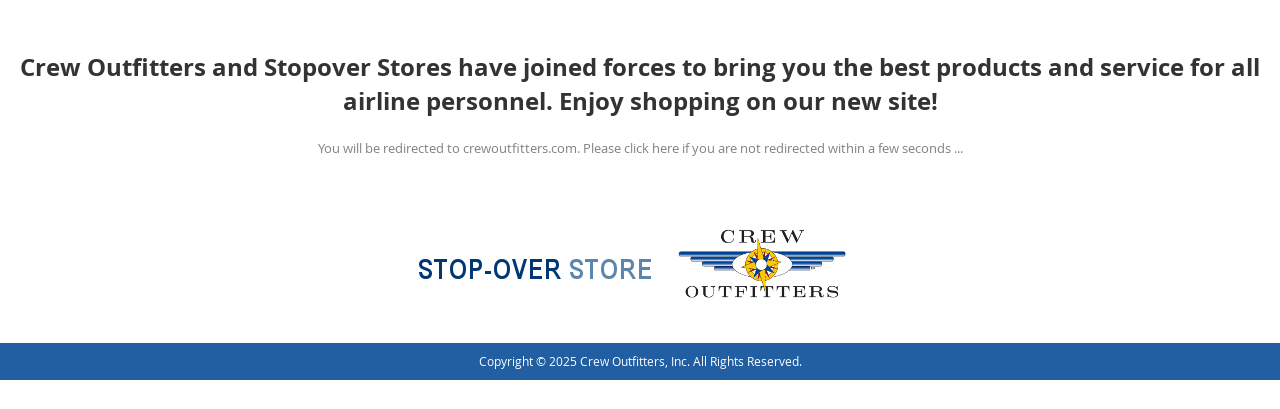

--- FILE ---
content_type: text/html; charset=UTF-8
request_url: https://crewoutfitters.com/default/stop-over-store-redirect
body_size: 4889
content:
<!doctype html>
<html lang="en">
    <head>
        <script>var LOCALE='en\u002DUS';var BASE_URL='https\u003A\u002F\u002Fcrewoutfitters.com\u002Fdefault\u002F';var require={'baseUrl':'https\u003A\u002F\u002Fcrewoutfitters.com\u002Fstatic\u002Ffrontend\u002FBlackstone\u002FLuma\u002Fen_US'};</script>        <meta charset="utf-8"/>
<meta name="title" content="Stop-Over Store redirect"/>
<meta name="description" content="Crew Outfitters"/>
<meta name="keywords" content="Crew Outfitters"/>
<meta name="robots" content="INDEX,FOLLOW"/>
<meta name="viewport" content="width=device-width, initial-scale=1"/>
<meta name="format-detection" content="telephone=no"/>
<title>Stop-Over Store redirect</title>
<link rel="stylesheet" type="text/css" media="all" href="https://crewoutfitters.com/static/frontend/Blackstone/Luma/en_US/A.mage,,_calendar.min.css+css,,_styles-m.min.css+css,,_custom.min.css+Amasty_Groupcat,,_js,,_fancybox,,_jquery.fancybox.min.css,Mcc.-JxY47THOc.css.pagespeed.cf.b8B3jl6Ft9.css"/>



<link rel="stylesheet" type="text/css" media="screen and (min-width: 768px)" href="https://crewoutfitters.com/static/frontend/Blackstone/Luma/en_US/css/A.styles-l.min.css.pagespeed.cf.3xt4-YxljS.css"/>
<link rel="stylesheet" type="text/css" media="print" href="https://crewoutfitters.com/static/frontend/Blackstone/Luma/en_US/css/A.print.min.css.pagespeed.cf.w50q57BzWJ.css"/>
<script type="text/javascript" src="https://crewoutfitters.com/static/frontend/Blackstone/Luma/en_US/requirejs/require.min.js"></script>
<script src="https://crewoutfitters.com/static/frontend/Blackstone/Luma/en_US/requirejs-min-resolver.min.js+mage,_requirejs,_mixins.min.js+requirejs-config.min.js+Itoris_DynamicProductOptions,_js,_minicart-option-images.min.js.pagespeed.jc.O3rq3B9wri.js"></script><script>eval(mod_pagespeed_rhlFKFgBFQ);</script>
<script>eval(mod_pagespeed_zUsuPJ4_nB);</script>
<script>eval(mod_pagespeed_FPi2iWpxtv);</script>
<script>eval(mod_pagespeed_kB8eYNAiu$);</script>
<link rel="preload" as="font" crossorigin="anonymous" href="https://crewoutfitters.com/static/frontend/Blackstone/Luma/en_US/fonts/opensans/light/opensans-300.woff2"/>
<link rel="preload" as="font" crossorigin="anonymous" href="https://crewoutfitters.com/static/frontend/Blackstone/Luma/en_US/fonts/opensans/regular/opensans-400.woff2"/>
<link rel="preload" as="font" crossorigin="anonymous" href="https://crewoutfitters.com/static/frontend/Blackstone/Luma/en_US/fonts/opensans/semibold/opensans-600.woff2"/>
<link rel="preload" as="font" crossorigin="anonymous" href="https://crewoutfitters.com/static/frontend/Blackstone/Luma/en_US/fonts/opensans/bold/opensans-700.woff2"/>
<link rel="preload" as="font" crossorigin="anonymous" href="https://crewoutfitters.com/static/frontend/Blackstone/Luma/en_US/fonts/Luma-Icons.woff2"/>
<link rel="icon" type="image/x-icon" href="https://crewoutfitters.com/media/favicon/default/favicon.ico"/>
<link rel="shortcut icon" type="image/x-icon" href="https://crewoutfitters.com/media/favicon/default/favicon.ico"/>
<!--4eda9365f16f401aa6a168ad3f4f598a-->
        
    <!-- BEGIN GOOGLE ANALYTICS 4 CODE -->
    <script type="text/x-magento-init">
    {
        "*": {
            "Magento_GoogleGtag/js/google-analytics": {"isCookieRestrictionModeEnabled":false,"currentWebsite":1,"cookieName":"user_allowed_save_cookie","pageTrackingData":{"optPageUrl":"","measurementId":"G-ELQ97JZPSN"},"ordersTrackingData":[],"googleAnalyticsAvailable":true}        }
    }
    </script>
    <!-- END GOOGLE ANALYTICS 4 CODE -->
    <script type="text/x-magento-init">
        {
            "*": {
                "Magento_PageCache/js/form-key-provider": {
                    "isPaginationCacheEnabled":
                        0                }
            }
        }
    </script>
    </head>
    <body data-container="body" data-mage-init='{"loaderAjax": {}, "loader": { "icon": "https://crewoutfitters.com/static/frontend/Blackstone/Luma/en_US/images/loader-2.gif"}}' class="default base cms-stop-over-store-redirect cms-page-view page-layout-empty" id="html-body">
        
<script type="text/x-magento-init">
    {
        "*": {
            "Magento_PageBuilder/js/widget-initializer": {
                "config": {"[data-content-type=\"slider\"][data-appearance=\"default\"]":{"Magento_PageBuilder\/js\/content-type\/slider\/appearance\/default\/widget":false},"[data-content-type=\"map\"]":{"Magento_PageBuilder\/js\/content-type\/map\/appearance\/default\/widget":false},"[data-content-type=\"row\"]":{"Magento_PageBuilder\/js\/content-type\/row\/appearance\/default\/widget":false},"[data-content-type=\"tabs\"]":{"Magento_PageBuilder\/js\/content-type\/tabs\/appearance\/default\/widget":false},"[data-content-type=\"slide\"]":{"Magento_PageBuilder\/js\/content-type\/slide\/appearance\/default\/widget":{"buttonSelector":".pagebuilder-slide-button","showOverlay":"hover","dataRole":"slide"}},"[data-content-type=\"banner\"]":{"Magento_PageBuilder\/js\/content-type\/banner\/appearance\/default\/widget":{"buttonSelector":".pagebuilder-banner-button","showOverlay":"hover","dataRole":"banner"}},"[data-content-type=\"buttons\"]":{"Magento_PageBuilder\/js\/content-type\/buttons\/appearance\/inline\/widget":false},"[data-content-type=\"products\"][data-appearance=\"carousel\"]":{"Magento_PageBuilder\/js\/content-type\/products\/appearance\/carousel\/widget":false}},
                "breakpoints": {"desktop":{"label":"Desktop","stage":true,"default":true,"class":"desktop-switcher","icon":"Magento_PageBuilder::css\/images\/switcher\/switcher-desktop.svg","conditions":{"min-width":"1024px"},"options":{"products":{"default":{"slidesToShow":"5"}}}},"tablet":{"conditions":{"max-width":"1024px","min-width":"768px"},"options":{"products":{"default":{"slidesToShow":"4"},"continuous":{"slidesToShow":"3"}}}},"mobile":{"label":"Mobile","stage":true,"class":"mobile-switcher","icon":"Magento_PageBuilder::css\/images\/switcher\/switcher-mobile.svg","media":"only screen and (max-width: 768px)","conditions":{"max-width":"768px","min-width":"640px"},"options":{"products":{"default":{"slidesToShow":"3"}}}},"mobile-small":{"conditions":{"max-width":"640px"},"options":{"products":{"default":{"slidesToShow":"2"},"continuous":{"slidesToShow":"1"}}}}}            }
        }
    }
</script>

<div class="cookie-status-message" id="cookie-status">
    The store will not work correctly when cookies are disabled.</div>
<script type="text&#x2F;javascript">document.querySelector("#cookie-status").style.display="none";</script>
<script type="text/x-magento-init">
    {
        "*": {
            "cookieStatus": {}
        }
    }
</script>

<script type="text/x-magento-init">
    {
        "*": {
            "mage/cookies": {
                "expires": null,
                "path": "\u002F",
                "domain": ".crewoutfitters.com",
                "secure": true,
                "lifetime": "3600"
            }
        }
    }
</script>
    <noscript>
        <div class="message global noscript">
            <div class="content">
                <p>
                    <strong>JavaScript seems to be disabled in your browser.</strong>
                    <span>
                        For the best experience on our site, be sure to turn on Javascript in your browser.                    </span>
                </p>
            </div>
        </div>
    </noscript>

<script>window.cookiesConfig=window.cookiesConfig||{};window.cookiesConfig.secure=true;</script>        <script>window.onerror=function(msg,url,line){var key="collected_errors";var errors={};if(sessionStorage.getItem(key)){errors=JSON.parse(sessionStorage.getItem(key));}if(!(window.location.href in errors)){errors[window.location.href]=[];}errors[window.location.href].push("error: \'"+msg+"\' "+"file: "+url+" "+"line: "+line);sessionStorage.setItem(key,JSON.stringify(errors));};</script><script>require.config({map:{'*':{wysiwygAdapter:'mage/adminhtml/wysiwyg/tiny_mce/tinymceAdapter'}}});</script><script>require.config({paths:{googleMaps:'https\u003A\u002F\u002Fmaps.googleapis.com\u002Fmaps\u002Fapi\u002Fjs\u003Fv\u003D3\u0026key\u003DAIzaSyDgrwAhz\u002DKcY1ZngpUJAZsafgqPXewZ4FM'},config:{'Magento_PageBuilder/js/utils/map':{style:'',},'Magento_PageBuilder/js/content-type/map/preview':{apiKey:'AIzaSyDgrwAhz\u002DKcY1ZngpUJAZsafgqPXewZ4FM',apiKeyErrorMessage:'You\u0020must\u0020provide\u0020a\u0020valid\u0020\u003Ca\u0020href\u003D\u0027https\u003A\u002F\u002Fcrewoutfitters.com\u002Fdefault\u002Fadminhtml\u002Fsystem_config\u002Fedit\u002Fsection\u002Fcms\u002F\u0023cms_pagebuilder\u0027\u0020target\u003D\u0027_blank\u0027\u003EGoogle\u0020Maps\u0020API\u0020key\u003C\u002Fa\u003E\u0020to\u0020use\u0020a\u0020map.'},'Magento_PageBuilder/js/form/element/map':{apiKey:'AIzaSyDgrwAhz\u002DKcY1ZngpUJAZsafgqPXewZ4FM',apiKeyErrorMessage:'You\u0020must\u0020provide\u0020a\u0020valid\u0020\u003Ca\u0020href\u003D\u0027https\u003A\u002F\u002Fcrewoutfitters.com\u002Fdefault\u002Fadminhtml\u002Fsystem_config\u002Fedit\u002Fsection\u002Fcms\u002F\u0023cms_pagebuilder\u0027\u0020target\u003D\u0027_blank\u0027\u003EGoogle\u0020Maps\u0020API\u0020key\u003C\u002Fa\u003E\u0020to\u0020use\u0020a\u0020map.'},}});</script><script>require.config({shim:{'Magento_PageBuilder/js/utils/map':{deps:['googleMaps']}}});</script><div class="page-wrapper"><main id="maincontent" class="page-main"><a id="contentarea" tabindex="-1"></a>
<div class="page messages"><div data-placeholder="messages"></div>
<div data-bind="scope: 'messages'">
    <!-- ko if: cookieMessages && cookieMessages.length > 0 -->
    <div aria-atomic="true" role="alert" data-bind="foreach: { data: cookieMessages, as: 'message' }" class="messages">
        <div data-bind="attr: {
            class: 'message-' + message.type + ' ' + message.type + ' message',
            'data-ui-id': 'message-' + message.type
        }">
            <div data-bind="html: $parent.prepareMessageForHtml(message.text)"></div>
        </div>
    </div>
    <!-- /ko -->

    <!-- ko if: messages().messages && messages().messages.length > 0 -->
    <div aria-atomic="true" role="alert" class="messages" data-bind="foreach: {
        data: messages().messages, as: 'message'
    }">
        <div data-bind="attr: {
            class: 'message-' + message.type + ' ' + message.type + ' message',
            'data-ui-id': 'message-' + message.type
        }">
            <div data-bind="html: $parent.prepareMessageForHtml(message.text)"></div>
        </div>
    </div>
    <!-- /ko -->
</div>
<script type="text/x-magento-init">
    {
        "*": {
            "Magento_Ui/js/core/app": {
                "components": {
                        "messages": {
                            "component": "Magento_Theme/js/view/messages"
                        }
                    }
                }
            }
    }
</script>
</div><div class="columns"><div class="column main"><input name="form_key" type="hidden" value="yzmKHBCJmWSkVtPC"/><script type="text/x-magento-init">
    {
        "*": {
            "Magento_Customer/js/section-config": {
                "sections": {"stores\/store\/switch":["*"],"stores\/store\/switchrequest":["*"],"directory\/currency\/switch":["*"],"*":["messages"],"customer\/account\/logout":["*","recently_viewed_product","recently_compared_product","persistent"],"customer\/account\/loginpost":["*"],"customer\/account\/createpost":["*"],"customer\/account\/editpost":["*"],"customer\/ajax\/login":["checkout-data","cart","captcha"],"catalog\/product_compare\/add":["compare-products"],"catalog\/product_compare\/remove":["compare-products"],"catalog\/product_compare\/clear":["compare-products"],"sales\/guest\/reorder":["cart"],"sales\/order\/reorder":["cart"],"checkout\/cart\/add":["cart","directory-data"],"checkout\/cart\/delete":["cart"],"checkout\/cart\/updatepost":["cart"],"checkout\/cart\/updateitemoptions":["cart"],"checkout\/cart\/couponpost":["cart"],"checkout\/cart\/estimatepost":["cart"],"checkout\/cart\/estimateupdatepost":["cart"],"checkout\/onepage\/saveorder":["cart","checkout-data","last-ordered-items"],"checkout\/sidebar\/removeitem":["cart"],"checkout\/sidebar\/updateitemqty":["cart"],"rest\/*\/v1\/carts\/*\/payment-information":["cart","last-ordered-items","captcha","instant-purchase"],"rest\/*\/v1\/guest-carts\/*\/payment-information":["cart","captcha"],"rest\/*\/v1\/guest-carts\/*\/selected-payment-method":["cart","checkout-data"],"rest\/*\/v1\/carts\/*\/selected-payment-method":["cart","checkout-data","instant-purchase"],"customer\/address\/*":["instant-purchase"],"customer\/account\/*":["instant-purchase"],"vault\/cards\/deleteaction":["instant-purchase"],"multishipping\/checkout\/overviewpost":["cart"],"persistent\/index\/unsetcookie":["persistent"],"review\/product\/post":["review"],"wishlist\/index\/add":["wishlist"],"wishlist\/index\/remove":["wishlist"],"wishlist\/index\/updateitemoptions":["wishlist"],"wishlist\/index\/update":["wishlist"],"wishlist\/index\/cart":["wishlist","cart"],"wishlist\/index\/fromcart":["wishlist","cart"],"wishlist\/index\/allcart":["wishlist","cart"],"wishlist\/shared\/allcart":["wishlist","cart"],"wishlist\/shared\/cart":["cart"],"walletsystem\/index\/addwallettocart":["*"],"walletsystem\/index\/index":["cart"],"sso\/saml2\/login":["*"],"sso\/saml2\/acs":["*"]},
                "clientSideSections": ["checkout-data","cart-data"],
                "baseUrls": ["https:\/\/crewoutfitters.com\/default\/"],
                "sectionNames": ["messages","customer","compare-products","last-ordered-items","cart","directory-data","captcha","instant-purchase","loggedAsCustomer","persistent","review","wishlist","rewards","recently_viewed_product","recently_compared_product","product_data_storage"]            }
        }
    }
</script>
<script type="text/x-magento-init">
    {
        "*": {
            "Magento_Customer/js/customer-data": {
                "sectionLoadUrl": "https\u003A\u002F\u002Fcrewoutfitters.com\u002Fdefault\u002Fcustomer\u002Fsection\u002Fload\u002F",
                "expirableSectionLifetime": 60,
                "expirableSectionNames": ["cart","persistent"],
                "cookieLifeTime": "3600",
                "updateSessionUrl": "https\u003A\u002F\u002Fcrewoutfitters.com\u002Fdefault\u002Fcustomer\u002Faccount\u002FupdateSession\u002F"
            }
        }
    }
</script>
<script type="text/x-magento-init">
    {
        "*": {
            "Magento_Customer/js/invalidation-processor": {
                "invalidationRules": {
                    "website-rule": {
                        "Magento_Customer/js/invalidation-rules/website-rule": {
                            "scopeConfig": {
                                "websiteId": "1"
                            }
                        }
                    }
                }
            }
        }
    }
</script>
<script type="text/x-magento-init">
    {
        "body": {
            "pageCache": {"url":"https:\/\/crewoutfitters.com\/default\/page_cache\/block\/render\/page_id\/18\/","handles":["default","cms_page_view","cms_page_view_id_stop-over-store-redirect"],"originalRequest":{"route":"cms","controller":"page","action":"view","uri":"\/default\/stop-over-store-redirect"},"versionCookieName":"private_content_version"}        }
    }
</script>
<div id="overlay-content" style="padding-top: 50px; text-align: center;">
	<span style="font-size: x-large; font-weight: bold;">Crew Outfitters and Stopover Stores have joined forces to bring you the best products and service for all airline personnel.  Enjoy shopping on our new site!
	</span>
	<div style="margin:20px;"><a href="https://crewoutfitters.com/" style="font-size: small;color: grey;text-decoration: none;">You will be redirected to crewoutfitters.com.  Please click here if you are not redirected within a few seconds ...</a></div>
	<div>
		<img src="https://crewoutfitters.com/media/wysiwyg/StopOverStore/xsos_co_banner.jpg.pagespeed.ic.9wxnHwBHbb.webp" alt="" style="padding-top: 50px;">
	</div>
</div>

<script type="text/javascript">setTimeout("forward()",8000);function forward(){window.location="https://crewoutfitters.com/";}</script>

</div></div></main><script type="text/x-magento-init">
        {
            "*": {
                "Magento_Ui/js/core/app": {
                    "components": {
                        "storage-manager": {
                            "component": "Magento_Catalog/js/storage-manager",
                            "appendTo": "",
                            "storagesConfiguration" : {"recently_viewed_product":{"requestConfig":{"syncUrl":"https:\/\/crewoutfitters.com\/default\/catalog\/product\/frontend_action_synchronize\/"},"lifetime":"1000","allowToSendRequest":null},"recently_compared_product":{"requestConfig":{"syncUrl":"https:\/\/crewoutfitters.com\/default\/catalog\/product\/frontend_action_synchronize\/"},"lifetime":"1000","allowToSendRequest":null},"product_data_storage":{"updateRequestConfig":{"url":"https:\/\/crewoutfitters.com\/default\/rest\/default\/V1\/products-render-info"},"requestConfig":{"syncUrl":"https:\/\/crewoutfitters.com\/default\/catalog\/product\/frontend_action_synchronize\/"},"allowToSendRequest":null}}                        }
                    }
                }
            }
        }
</script>
<!--script src="https://cdn.attn.tv/crewoutfitters/dtag.js"></script--><div style="display: none;" id="attentiveMagentoPage"></div>
<small class="copyright">
    <span>Copyright &copy; 2025 Crew Outfitters, Inc. All Rights Reserved.</span>
</small>
</div>    </body>
</html>


--- FILE ---
content_type: text/css
request_url: https://crewoutfitters.com/static/frontend/Blackstone/Luma/en_US/css/A.print.min.css.pagespeed.cf.w50q57BzWJ.css
body_size: 4529
content:
@media all and (min-width:767px),print{.navigation,.breadcrumbs,.page-header .header.panel,.header.content,.footer.content,.page-wrapper>.widget,.page-wrapper>.page-bottom,.block.category.event,.top-container,.page-main{max-width:1080px}}.ui-menu .ui-menu-item{margin-bottom:0}.header-message{font-weight:200;font-size:1.3rem;color:#ccc}.header-message.left{position:absolute;margin:-22px 0 0 39px;right:auto;z-index:2}.header-message img{height:20px;position:absolute;margin:0}.header-message a{padding:0 27px;color:#ccc}.header-message.right{position:absolute;margin:-22px 0 0 176px;border-left:1px solid #ccc;padding:0 20px;color:#ccc}.columns .column.main{max-width:100%}.flex-viewport li{margin-bottom:0}.gold-sticker img{position:absolute;right:42%;margin:-70px 0 0;max-width:26%}@media only screen and (max-width:767px){.gold-sticker img{position:absolute;max-width:41%;margin:-35px 0;right:10px}}@media only screen and (max-width:768px){.magestore-bannerslider-standard{width:100%!important}}@media only screen and (max-width:360px){.magestore-bannerslider-standard{width:100%!important}}.magestore-bannerslide-flex-slider ul.slides{height:100%!important}.magestore-bannerslide-flex-slider ul.slides img{width:100%!important;height:100%!important}.header.content{padding:30px 30px 0}.logo{margin:-21px auto 12px 0}.logo img{height:70px;width:auto}.logo_2 img{margin:-21px auto 12px 0;height:60px;width:auto}.navigation ul{margin-left:40px}.page-header .widget.block{margin:0}.page-header .switcher{position:absolute;right:25px;margin:0;top:72px}.page-header .switcher strong{font-weight:200;color:#575757}.page-header .switcher a{color:#575757}@media only screen and (max-width:767px){.customer-welcome{display:inline-block;position:relative}.customer-welcome:before,.customer-welcome:after{content:'';display:table}.customer-welcome:after{clear:both}.customer-welcome .action.switch{padding:0;cursor:pointer;display:inline-block;text-decoration:none}.customer-welcome .action.switch>span{border:0;clip:rect(0,0,0,0);height:1px;margin:-1px;overflow:hidden;padding:0;position:absolute;width:1px}.customer-welcome .action.switch:after{-webkit-font-smoothing:antialiased;-moz-osx-font-smoothing:grayscale;font-size:10px;line-height:22px;color:inherit;content:'\e622';font-family:'luma-icons';margin:0;vertical-align:top;display:inline-block;font-weight:400;overflow:hidden;speak:none;text-align:center}.customer-welcome .action.switch:hover:after{color:inherit}.customer-welcome .action.switch:active:after{color:inherit}.customer-welcome .action.switch.active{display:inline-block;text-decoration:none}.customer-welcome .action.switch.active>span{border:0;clip:rect(0,0,0,0);height:1px;margin:-1px;overflow:hidden;padding:0;position:absolute;width:1px}.customer-welcome .action.switch.active:after{-webkit-font-smoothing:antialiased;-moz-osx-font-smoothing:grayscale;font-size:10px;line-height:22px;color:inherit;content:'\e621';font-family:'luma-icons';margin:0;vertical-align:top;display:inline-block;font-weight:400;overflow:hidden;speak:none;text-align:center}.customer-welcome .action.switch.active:hover:after{color:inherit}.customer-welcome .action.switch.active:active:after{color:inherit}.customer-welcome ul{margin:0;padding:0;list-style:none none;background:#fff;border:1px solid #bbb;margin-top:4px;min-width:100%;z-index:101;box-sizing:border-box;display:none;position:absolute;top:100%;right:0;box-shadow:0 3px 3px rgba(0,0,0,.15)}.customer-welcome ul li{margin:0;padding:0}.customer-welcome ul li:hover{background:#e8e8e8;cursor:pointer}.customer-welcome ul:before,.customer-welcome ul:after{border-bottom-style:solid;content:'';display:block;height:0;position:absolute;width:0}.customer-welcome ul:before{border:6px solid;border-color:transparent transparent #fff;z-index:99}.customer-welcome ul:after{border:7px solid;border-color:transparent transparent #bbb;z-index:98}.customer-welcome ul:before{right:10px;top:-12px}.customer-welcome ul:after{right:9px;top:-14px}.customer-welcome.active{overflow:visible}.customer-welcome.active ul{display:block}.customer-welcome li a{color:#333;text-decoration:none;display:block;line-height:1.4;padding:8px}.customer-welcome li a:visited{color:#333;text-decoration:none}.customer-welcome li a:hover{color:#333;text-decoration:none}.customer-welcome li a:active{color:#333;text-decoration:none}.customer-welcome .customer-name{cursor:pointer;display:inline-block}.customer-welcome .customer-menu{display:none}.customer-welcome .action.switch{background-image:none;background:0 0;-moz-box-sizing:content-box;border:0;box-shadow:none;line-height:inherit;margin:0;padding:0;text-decoration:none;text-shadow:none;font-weight:400;color:#fff}.customer-welcome .action.switch:focus,.customer-welcome .action.switch:active{background:0 0;border:none}.customer-welcome .action.switch:hover{background:0 0;border:none}.customer-welcome .action.switch.disabled,.customer-welcome .action.switch[disabled],fieldset[disabled] .customer-welcome .action.switch{pointer-events:none;opacity:.5}.customer-welcome .header.links{min-width:175px}.customer-welcome.active .action.switch:after{content:'\e621'}.customer-welcome.active .customer-menu{display:block}.header.panel>.header.links>li.greet.welcome{display:none}.panel.header .links,.panel.header .switcher{display:inline-block}.page-header{border:none;padding-bottom:4px;margin-bottom:20px}.page-header .panel.wrapper{padding:5px 0}.header.panel>.header.links{margin-right:0}.header-message.right{margin:55px 0 0;padding:5px;background:#e4e4e4;right:0;left:0;text-align:center;color:#333}.header-message.left{margin:-20px 0 0 10px;left:0}.nav-toggle{text-decoration:none;cursor:pointer;display:block;font-size:0;left:10px;position:absolute;top:0;z-index:14}.logo{margin:-25px 0 0;position:relative;left:15px;background:0 0}.logo img{display:block;height:30px;width:auto;padding-right:15px}.logo_2 img{height:30px;width:auto;margin:-25px 0 0;display:block}.minicart-wrapper{margin:-25px -15px 0 0}.block-search{display:inline-block;margin:-25px 0 0;float:right}.block-search .control{border-top:0;margin:0;padding:0}.block-search input{margin:2px -15px -6px 0;width:225px}.cms-endeavor-home-page.page-main{margin:0;padding:0}.columns .column.main{padding:0}.gold-sticker img{position:absolute;max-width:30%;margin:0;left:145px;top:9px}.page-header .switcher{display:none}}.content-heading:before{top:100%}#luggageworks-promo .content{padding:0;bottom:15px;width:100%;text-align:center}#luggageworks-promo .title{margin-bottom:10px}#crewoutfitters-promo .content{padding:25px 25px 0;right:0;top:0;width:65%}#premierhat-promo .content{padding:0;bottom:15px;width:100%;text-align:center}#premierhat-promo .title{margin-bottom:10px}.airline-programs #airline-programs{position:static;text-align:center;background:#adcbea;border-radius:15px;padding:15px}.gear-category-bags img{left:47%}.socialmedia{float:right;margin:-60px 0 0}.socialmedia img{height:40px;width:40px;padding:0 10px}.socialmedia li{display:inline;float:left}.bbb{float:left;margin:-50px 0 0}.bbb img{height:100px;width:65px;margin:-11px 50px -20px 20px}.sidebar .filter .title strong{display:none}.categories-menu li{margin-bottom:0;border-bottom:1px solid #ccc}.categories-menu li a{display:block;width:100%;padding:10px 0}.sidebar .filter li{margin-bottom:0;padding:10px 0;border-bottom:1px solid #ccc}.sidebar .filter a{color:#333}.sidebar .filter .count{color:#ccc;display:none}.product-image-photo{max-width:100%;max-height:100%}@media only screen and (min-width:768px){.page-layout-1column .product.media{width:57%;border-style:solid;border-width:2px;border-color:#ccc}}.product-item-info{max-width:99%}.product-options-bottom .price-box .price-container,.product-info-price .price-box .price-container{font-size:14px;display:inline-block}.product-info-main .product-info-price .old-price .price-wrapper .price{font-size:14px;line-height:14px}.fieldset>.field .field.choice,.fieldset>.fields>.field .field.choice{float:none;margin:0 5px}.fieldset>.control{margin-bottom:30px}.block-static-block.widget,.block-cms-link.widget{margin-bottom:0}.customer-review .product-details,.block,.block-banners,.block-banners-inline{margin-bottom:0}.gold-sticker-page{text-align:center;margin:0 50px}.gold-sticker-page .info{padding:0 125px}.gold-sticker-page .note{font-size:1.1rem;margin-bottom:0}.gold-sticker-page .content-heading:before{background:radial-gradient(ellipse at center,gold 25%,#cecece 100%)}.gold-sticker-page .gold-sticker-section{padding:40px 10px;background:#f5f5f5}.gold-sticker-page .blue-gold-image{position:fixed;z-index:99;top:200px;right:10px}.gold-sticker-page td{padding:5px}.category-about-us #page-title-heading{display:none}@media (min-width:768px){.checkout-index-index .page-main{max-width:1280px}.checkout-index-index .opc-wrapper .form-login,.checkout-index-index .opc-wrapper .form-shipping-address,.checkout-index-index .opc-wrapper .form-login,.checkout-index-index .opc-wrapper .form-billing-address{max-width:100%}.checkout-index-index .form-shipping-address .field .control,.checkout-index-index .form-billing-address .field .control{display:inline-block;max-width:100%;width:500px;float:right}.checkout-index-index .form-shipping-address legend.label,.checkout-index-index .form-billing-address legend.label{float:left}.checkout-index-index .form-shipping-address .field.additional .control,.checkout-index-index .form-billing-address .field.additional .control{padding-top:5px}.checkout-index-index .form-shipping-address ol#checkoutSteps,.checkout-index-index .form-billing-address ol#checkoutSteps{width:700px;margin:auto}.checkout-index-index .mage-error,.checkout-index-index .field-error{color:#e02b27!important;font-weight:700}}.checkout-cart-index .cart-discount{display:none}.default.checkout-cart-index .cart-discount,.atlas.checkout-cart-index .cart-discount,.rjet_pilot.checkout-cart-index .cart-discount{display:block}.checkout-index-index .payment-option._collapsible.opc-payment-additional.discount-code{display:none}.default.checkout-index-index .payment-option._collapsible.opc-payment-additional.discount-code,.atlas.checkout-index-index .payment-option._collapsible.opc-payment-additional.discount-code,.rjet_pilot.checkout-index-index .payment-option._collapsible.opc-payment-additional.discount-code{display:block}.breadcrumbs .items{color:#333}.pages .action,.pages .action:visited{color:#333}.page-footer,.copyright{background:#225ea2}.footer.content .widget.block.block-static-block{margin:0}.footer.content .links a,.footer.content .links a:visited{color:#fff}.footer.content .links a:hover{color:#e8e8e8;text-decoration:none}header.page-header{background-image:url(/media/wysiwyg/CrewOutfitters/header/xheader_bkg_clouds.jpg.pagespeed.ic.0dCpwFLCcj.jpg);background-size:cover;background-position:center}@media only screen and (max-width:767px){.header.content{padding:0 0 10px}.panel.header{text-align:right}.page-header{padding-bottom:0}.page-header .panel.wrapper{padding:0}.header_left{display:none}.header.panel>.header.links{display:none}.header.panel .product-item-details{text-align:left}.page-header .switcher{position:relative;margin:0;top:unset;right:unset}.page-header .switcher strong{font-weight:400;color:#fff}.logo{width:40%;transform:none;height:85px;display:flex;align-items:center;margin-left:35px}.logo{position:static;margin:0 0 0 45px;height:60px}.logo img{height:35px;width:auto}.nav-sections-item-title{background:#000;border:solid 1px #666}.nav-sections a,.nav-sections a:visited{color:#fff!important}.nav-sections .switcher{color:#fff}.nav-toggle{top:14px}.nav-toggle:before,.nav-toggle:hover:before{color:#fff;content:'\e609'}.nav-sections{background:rgba(0,0,0,.2)}.navigation{background:0 0}.navigation .level0>.level-top{font-weight:400}.nav-sections .header.links a,.nav-sections .header.links a:hover{font-weight:400}.nav-sections .header.links li.greet.welcome{color:#fff;font-weight:400}.nav-sections .header.links li>a{border:none}.customer-welcome{float:right;margin:-32px 40px 0!important}.customer-welcome .action.switch:after{font-size:18px}.customer-welcome .header.links{width:70vw;top:33px;background:rgba(50,50,50,.75)}.customer-welcome .header.links li{border-bottom:1px solid #fff}.link.rewards .counter{color:#fff;white-space:nowrap}.block-search{display:block;float:unset;margin-top:3px}.block-search .control{position:relative;top:0;border:none;z-index:99}.block-search input{margin:0 3%;width:94%;top:-30px}.block-search .label:before{color:#fff!important}.header_right{position:relative;z-index:1}.minicart-wrapper .block-minicart{color:#000}.minicart-wrapper{margin:5px 0 0}.minicart-wrapper .action.showcart:before,.minicart-wrapper .action.showcart:active:before,.minicart-wrapper .action.showcart:hover:before{font-size:22px;line-height:22px;color:#fff;text-shadow:2px 2px #000}.minicart-wrapper .action.showcart .counter-number{text-shadow:none;font-size:14px;color:#fff;font-weight:700}.minicart-wrapper .action.showcart .counter.qty{background:#225ea2;margin:-1px 0 0 -2px;border-radius:20px}.panel.header #switcher-store{display:none}.cms-new-home #maincontent{max-width:100%;padding:0;margin:0}}@media only screen and (min-width:768px){.navigation,.breadcrumbs,.page-header .header.panel,.header.content,.footer.content,.page-wrapper>.widget,.page-wrapper>.page-bottom,.block.category.event,.top-container,.page-main{max-width:1300px}.page-header .panel.wrapper{border:none;background:0 0;color:#000}.page-header .header.panel{padding-bottom:0;text-align:right;max-width:1340px}.header.content{padding:0;margin:0 auto 4%;max-width:1340px}.logo{margin:-2% 0 0;position:relative;max-width:25%;width:400px;height:auto}.logo img{height:auto;width:auto}.checkout-index-index .logo{margin:2% 0 0}.checkout-index-index #maincontent{padding-top:20px}.block.block-search{position:absolute;right:2%;bottom:-2px}.header.content input#search{background:#f5f5f5}.block-search input::-webkit-input-placeholder{color:#000}.block-search input::-moz-placeholder{color:#000}.block-search input:-ms-input-placeholder{color:#000}.block-search input:-moz-placeholder{color:#000}.block-search .action.search:before{color:#000}.page-header .switcher{position:absolute;right:2%;bottom:-50px;top:unset}#switcher-website-trigger:after,#switcher-website-trigger .active:after{display:none}#switcher-website-trigger:before{background:url(/media/wysiwyg/CrewOutfitters/header/xairline-icon-50.png.pagespeed.ic.fvEVD-VvMY.png);background-size:cover;content:'';width:35px;height:35px;display:inline-block;vertical-align:middle;transform:none}.page-header .switcher strong{color:#000;display:inline-block;font-size:17px;letter-spacing:1.5px;font-weight:400}.page-header .switcher .options ul.dropdown,.page-footer .switcher .options ul.dropdown{margin-top:0;top:55px}.header.panel .header_left,.header.panel .header_right{display:inline}.header.panel .header_left li{list-style:none;display:inline-block;text-align:center}.header.panel .header_left a{color:#000!important;font-size:10px;font-weight:700;display:block;text-decoration:none!important}.header.panel .header_left a:before{background:url(/media/wysiwyg/CrewOutfitters/header/xstore-location-icon-50.png.pagespeed.ic.yPwj1cH7EY.png);background-size:cover;content:'';width:35px;height:35px;display:block;margin:6px 14px -2px}.header.panel>.header.links{color:#000;font-size:14px;float:unset;display:inline}.header.panel>.header.links>li>a,.header.panel>.header.links>li>a:visited,.header.panel>.header.links>li.welcome .logged-in{color:#000!important;font-size:10px;font-weight:700;display:block;text-decoration:none!important}.header.panel>.header.links>li{text-align:center;margin:0 0 0 5px}.header.panel>.header.links>li.authorization-link{margin:0 0 0 10px}.header.panel>.header.links>li.authorization-link a:before{background:url(/media/wysiwyg/CrewOutfitters/header/xmy-account-icon-50.png.pagespeed.ic.rJVkhNI2Kn.png);background-size:cover;content:'';width:35px;height:35px;display:block;margin:4px 0 0}.header.panel>.header.links>li.customer-welcome .customer-name:before{background:url(/media/wysiwyg/CrewOutfitters/header/xmy-account-icon-50.png.pagespeed.ic.rJVkhNI2Kn.png);background-size:cover;content:'';width:35px;height:35px;display:block;margin:6px 0 0 7px}.header.panel>.header.links>li.customer-welcome{margin:0 0 0 10px}.header.panel>.header.links>li.greet.welcome{position:absolute;top:49px}.header.panel>.header.links>.authorization-link:after{content:''}.customer-welcome .action.switch:after{content:''}.customer-welcome li.authorization-link{padding:0;background:inherit;border:none}.nav-sections{margin-bottom:20px}.customer-welcome button.action.switch{color:transparent!important;margin:0;width:0}.minicart-wrapper .block-minicart{color:#000}.header.links .minicart-wrapper{margin:0 0 15px 13px}.minicart-wrapper .action.showcart:before,.minicart-wrapper .action.showcart:active:before,.minicart-wrapper .action.showcart:hover:before{font-size:30px;line-height:30px;color:#fff;padding-top:7px;text-shadow:2px 2px #000}.minicart-wrapper .action.showcart .counter-number{text-shadow:none;font-size:17px;color:#fff;font-weight:700}.minicart-wrapper .action.showcart .counter.qty{background:#225ea2;margin:1px 0 0 -4px;border-radius:20px}.navigation{max-width:1380px;font-weight:400;font-size:1.4rem;text-transform:uppercase}.navigation ul{margin-left:40px;margin-right:40px;display:flex;flex-wrap:wrap;justify-content:space-between;align-items:center}.nav-sections,.navigation{background:#333}.navigation .level0>.level-top{color:#fff}.navigation .level0>.level-top,.navigation .level0>.level-top:hover,.navigation .level0>.level-top.ui-state-focus{color:#e8e8e8!important;text-decoration:none}.product-item-details{text-align:left}.cms-new-home #maincontent{max-width:100%;padding:0;margin:auto}.sidebar .filter li{margin-bottom:inherit;padding:inherit;border-bottom:none}.header-message{font-weight:400;font-size:1.3rem;color:#000!important;padding:10px;background:#fece00}.header-message-width{max-width:1300px;margin:auto}.header-message.left{position:relative;margin:0}.header-message a{padding-right:0;color:#000}.header-message.right{position:relative;margin:0;border-left:1px solid #000;padding-left:12px}#layered-filter-block #narrow-by-list .filter-options-content{display:block!important}#layered-filter-block #narrow-by-list .filter-options-title:after{content:''!important}}@media only screen and (min-width:768px) and only screen and (max-width:1079px){.logo{margin:0 0 25px}}.page-print .logo{display:block;float:none;text-align:left}@media print{*{-webkit-filter:none!important;background:0 0!important;color:#000!important;filter:none!important;text-shadow:none!important}a,a:visited{text-decoration:underline!important}pre,blockquote{border:1px solid #999;page-break-inside:avoid}thead{display:table-header-group}.table-wrapper table{width:100%;table-layout:fixed}.table-wrapper table td{width:auto}.table-wrapper table>tfoot>tr:first-child{border-top:1px solid #999}.box,tr,img{page-break-inside:avoid}img{max-width:100%!important}@page{margin:1cm}.block-content,p,h2,h3{orphans:3;widows:3}.block-content{page-break-before:avoid}.block-title,h2,h3{page-break-after:avoid}.nav-toggle{display:none!important}.sidebar,.nav-sections,.header.content>*[class],.panel.wrapper>*[class],.footer.content>*[class]{display:none}.logo,.footer .copyright{display:block!important;margin:10px 0}.order-details-items .order-items .order-gift-message:not(.expanded-content){height:auto;visibility:visible}.column.main{float:none!important;width:100%!important}.breadcrumbs{margin:0 auto;text-align:right}.footer.content{padding:0}.hidden-print{display:none!important}}

--- FILE ---
content_type: application/javascript
request_url: https://crewoutfitters.com/static/frontend/Blackstone/Luma/en_US/Magento_Ui/js/lib/knockout/bindings/outer_click.min.js
body_size: 625
content:
define(['ko','jquery','underscore','../template/renderer'],function(ko,$,_,renderer){'use strict';var defaults={onlyIfVisible:true};function isVisible(el){var style=window.getComputedStyle(el),visibility={display:'none',visibility:'hidden',opacity:'0'},visible=true;_.each(visibility,function(val,key){if(style[key]===val){visible=false;}});return visible;}function onOuterClick(container,config,e){var target=e.target,callback=config.callback;if(container===target||container.contains(target)){return;}if(config.onlyIfVisible){if(!_.isNull(container.offsetParent)&&isVisible(container)){callback();}}else{callback();}}function buildConfig(options){var config={};if(_.isFunction(options)){options={callback:options};}else if(!_.isObject(options)){options={};}return _.extend(config,defaults,options);}ko.bindingHandlers.outerClick={init:function(element,valueAccessor){var config=buildConfig(valueAccessor()),outerClick=onOuterClick.bind(null,element,config),isTouchDevice=typeof document.ontouchstart!=='undefined';if(isTouchDevice){$(document).on('touchstart',outerClick);ko.utils.domNodeDisposal.addDisposeCallback(element,function(){$(document).off('touchstart',outerClick);});}else{$(document).on('click',outerClick);ko.utils.domNodeDisposal.addDisposeCallback(element,function(){$(document).off('click',outerClick);});}}};renderer.addAttribute('outerClick');});

--- FILE ---
content_type: application/javascript
request_url: https://crewoutfitters.com/static/frontend/Blackstone/Luma/en_US/Magento_Ui/js/lib/view/utils/dom-observer.min.js
body_size: 1246
content:
define(['jquery','underscore','domReady!'],function($,_){'use strict';var counter=1,watchers,globalObserver,disabledNodes=[];watchers={selectors:{},nodes:{}};function isElementNode(node){return node.nodeType===1;}function extractChildren(node){var children=node.querySelectorAll('*');return _.toArray(children);}function getNodeId(node){var id=node._observeId;if(!id){id=node._observeId=counter++;}return id;}function trigger(node,data){var id=getNodeId(node),ids=data.invoked;if(_.contains(ids,id)){return;}data.callback(node);data.invoked.push(id);}function createNodeData(node){var nodes=watchers.nodes,id=getNodeId(node);nodes[id]=nodes[id]||{};return nodes[id];}function getNodeData(node){var nodeId=node._observeId;return watchers.nodes[nodeId];}function removeNodeData(node){var nodeId=node._observeId;delete watchers.nodes[nodeId];}function addRemovalListener(node,data){var nodeData=createNodeData(node);(nodeData.remove=nodeData.remove||[]).push(data);}function addSelectorListener(selector,data){var storage=watchers.selectors;(storage[selector]=storage[selector]||[]).push(data);}function processAdded(node){_.each(watchers.selectors,function(listeners,selector){listeners.forEach(function(data){if(!data.ctx.contains(node)||!$(node,data.ctx).is(selector)){return;}if(data.type==='add'){trigger(node,data);}else if(data.type==='remove'){addRemovalListener(node,data);}});});}function processRemoved(node){var nodeData=getNodeData(node),listeners=nodeData&&nodeData.remove;if(!listeners){return;}listeners.forEach(function(data){trigger(node,data);});removeNodeData(node);}function formNodesList(nodes){var result=[],children;nodes=_.toArray(nodes).filter(isElementNode);nodes.forEach(function(node){result.push(node);children=extractChildren(node);result=result.concat(children);});return result;}function formChangesLists(mutations){var removed=[],added=[];mutations.forEach(function(record){removed=removed.concat(_.toArray(record.removedNodes));added=added.concat(_.toArray(record.addedNodes));});removed=removed.filter(function(node){var addIndex=added.indexOf(node),wasAdded=!!~addIndex;if(wasAdded){added.splice(addIndex,1);}return!wasAdded;});return{removed:formNodesList(removed),added:formNodesList(added)};}function shouldObserveMutation(mutation){var isDisabled;if(disabledNodes.length>0){isDisabled=_.find(disabledNodes,function(node){return node===mutation.target||$.contains(node,mutation.target);});return!isDisabled;}return true;}function shouldObserveMutations(mutations){var firstMutation,lastMutation;if(mutations.length>0){firstMutation=mutations[0];lastMutation=mutations[mutations.length-1];return shouldObserveMutation(firstMutation)&&shouldObserveMutation(lastMutation);}return true;}globalObserver=new MutationObserver(function(mutations){var changes;if(shouldObserveMutations(mutations)){changes=formChangesLists(mutations);changes.removed.forEach(processRemoved);changes.added.forEach(processAdded);}});globalObserver.observe(document.body,{subtree:true,childList:true});return{disableNode:function(node){disabledNodes.push(node);},get:function(selector,callback,ctx){var data,nodes;data={ctx:ctx||document.body,type:'add',callback:callback,invoked:[]};nodes=$(selector,data.ctx).toArray();nodes.forEach(function(node){trigger(node,data);});addSelectorListener(selector,data);},remove:function(selector,callback,ctx){var nodes=[],data;data={ctx:ctx||document.body,type:'remove',callback:callback,invoked:[]};if(typeof selector==='object'){nodes=!_.isUndefined(selector.length)?_.toArray(selector):[selector];}else if(_.isString(selector)){nodes=$(selector,ctx).toArray();addSelectorListener(selector,data);}nodes.forEach(function(node){addRemovalListener(node,data);});},off:function(selector,fn){var selectors=watchers.selectors,listeners=selectors[selector];if(selector&&!fn){delete selectors[selector];}else if(listeners&&fn){selectors[selector]=listeners.filter(function(data){return data.callback!==fn;});}}};});

--- FILE ---
content_type: application/javascript
request_url: https://crewoutfitters.com/static/frontend/Blackstone/Luma/en_US/Magento_Ui/js/lib/knockout/extender/observable_array.min.js
body_size: 516
content:
define(['ko','underscore'],function(ko,_){'use strict';function iterator(callback,args,elem){callback=elem[callback];if(_.isFunction(callback)){return callback.apply(elem,args);}return callback;}function wrapper(method){return function(iteratee){var callback=iteratee,elems=this(),args=_.toArray(arguments);if(_.isString(iteratee)){callback=iterator.bind(null,iteratee,args.slice(1));args.unshift(callback);}args.unshift(elems);return _[method].apply(_,args);};}_.extend(ko.observableArray.fn,{each:wrapper('each'),map:wrapper('map'),filter:wrapper('filter'),some:wrapper('some'),every:wrapper('every'),groupBy:wrapper('groupBy'),sortBy:wrapper('sortBy'),findWhere:function(properties){return _.findWhere(this(),properties);},contains:function(value){return _.contains(this(),value);},hasNo:function(){return!this.contains.apply(this,arguments);},getLength:function(){return this().length;},indexBy:function(key){return _.indexBy(this(),key);},without:function(){var args=Array.prototype.slice.call(arguments);args.unshift(this());return _.without.apply(_,args);},first:function(){return _.first(this());},last:function(){return _.last(this());},pluck:function(){var args=Array.prototype.slice.call(arguments);args.unshift(this());return _.pluck.apply(_,args);}});});

--- FILE ---
content_type: application/javascript
request_url: https://crewoutfitters.com/static/frontend/Blackstone/Luma/en_US/Magento_PageCache/js/page-cache.min.js
body_size: 1621
content:
define(['jquery','domReady','consoleLogger','Magento_PageCache/js/form-key-provider','jquery-ui-modules/widget','mage/cookies'],function($,domReady,consoleLogger,formKeyInit){'use strict';function generateRandomString(chars,length){var result='';length=length>0?length:1;while(length--){result+=chars[Math.round(Math.random()*(chars.length-1))];}return result;}$.fn.comments=function(){var elements=[],contents,elementContents;(function lookup(element){var iframeHostName;if($(element).prop('tagName')==='IFRAME'){iframeHostName=$('<a>').prop('href',$(element).prop('src')).prop('hostname');if(window.location.hostname!==iframeHostName){return[];}}contents=function(elem){return $.map(elem,function(el){try{return el.nodeName.toLowerCase()==='iframe'?el.contentDocument||(el.contentWindow?el.contentWindow.document:[]):$.merge([],el.childNodes);}catch(e){consoleLogger.error(e);return[];}});};elementContents=contents($(element));$.each(elementContents,function(index,el){switch(el.nodeType){case 1:lookup(el);break;case 8:elements.push(el);break;case 9:lookup($(el).find('body'));break;}});})(this);return elements;};$.widget('mage.formKey',{options:{inputSelector:'input[name="form_key"]',allowedCharacters:'0123456789abcdefghijklmnopqrstuvwxyzABCDEFGHIJKLMNOPQRSTUVWXYZ',length:16},_create:function(){var formKey=$.mage.cookies.get('form_key'),options={secure:window.cookiesConfig?window.cookiesConfig.secure:false};if(!formKey){formKey=generateRandomString(this.options.allowedCharacters,this.options.length);$.mage.cookies.set('form_key',formKey,options);}$(this.options.inputSelector).val(formKey);}});$.widget('mage.pageCache',{options:{url:'/',patternPlaceholderOpen:/^ BLOCK (.+) $/,patternPlaceholderClose:/^ \/BLOCK (.+) $/,versionCookieName:'private_content_version',handles:[]},_create:function(){var placeholders,version=$.mage.cookies.get(this.options.versionCookieName);if(!version){return;}placeholders=this._searchPlaceholders(this.element.comments());if(placeholders&&placeholders.length){this._ajax(placeholders,version);}},_searchPlaceholders:function(elements){var placeholders=[],tmp={},ii,len,el,matches,name;if(!(elements&&elements.length)){return placeholders;}for(ii=0,len=elements.length;ii<len;ii++){el=elements[ii];matches=this.options.patternPlaceholderOpen.exec(el.nodeValue);name=null;if(matches){name=matches[1];tmp[name]={name:name,openElement:el};}else{matches=this.options.patternPlaceholderClose.exec(el.nodeValue);if(matches){name=matches[1];if(tmp[name]){tmp[name].closeElement=el;placeholders.push(tmp[name]);delete tmp[name];}}}}return placeholders;},_replacePlaceholder:function(placeholder,html){var startReplacing=false,prevSibling=null,parent,contents,yy,len,element;if(!placeholder||!html){return;}parent=$(placeholder.openElement).parent();contents=parent.contents();for(yy=0,len=contents.length;yy<len;yy++){element=contents[yy];if(element==placeholder.openElement){startReplacing=true;}if(startReplacing){$(element).remove();}else if(element.nodeType!=8){prevSibling=element;}if(element==placeholder.closeElement){break;}}if(prevSibling){$(prevSibling).after(html);}else{$(parent).prepend(html);}$(parent).trigger('contentUpdated');},_ajax:function(placeholders,version){var ii,data={blocks:[],handles:this.options.handles,originalRequest:this.options.originalRequest,version:version};for(ii=0;ii<placeholders.length;ii++){data.blocks.push(placeholders[ii].name);}data.blocks=JSON.stringify(data.blocks.sort());data.handles=JSON.stringify(data.handles);data.originalRequest=JSON.stringify(data.originalRequest);$.ajax({url:this.options.url,data:data,type:'GET',cache:true,dataType:'json',context:this,success:function(response){var placeholder,i;for(i=0;i<placeholders.length;i++){placeholder=placeholders[i];if(response.hasOwnProperty(placeholder.name)){this._replacePlaceholder(placeholder,response[placeholder.name]);}}}});}});domReady(function(){formKeyInit();});return{'pageCache':$.mage.pageCache,'formKey':$.mage.formKey};});

--- FILE ---
content_type: application/javascript
request_url: https://crewoutfitters.com/static/frontend/Blackstone/Luma/en_US/Magento_Ui/js/lib/knockout/bindings/staticChecked.min.js
body_size: 700
content:
define(['ko','../template/renderer'],function(ko,renderer){'use strict';ko.bindingHandlers.staticChecked={'after':['value','attr'],init:function(element,valueAccessor,allBindings){var isCheckbox=element.type==='checkbox',isRadio=element.type==='radio',isValueArray,oldElemValue,useCheckedValue,checkedValue,updateModel,updateView;if(!isCheckbox&&!isRadio){return;}checkedValue=ko.pureComputed(function(){if(allBindings.has('checkedValue')){return ko.utils.unwrapObservable(allBindings.get('checkedValue'));}else if(allBindings.has('value')){return ko.utils.unwrapObservable(allBindings.get('value'));}return element.value;});isValueArray=isCheckbox&&ko.utils.unwrapObservable(valueAccessor())instanceof Array;oldElemValue=isValueArray?checkedValue():undefined;useCheckedValue=isRadio||isValueArray;updateModel=function(){var isChecked=element.checked,elemValue=useCheckedValue?checkedValue():isChecked,modelValue;if(ko.computedContext.isInitial()){return;}if(isRadio&&!isChecked){return;}modelValue=ko.dependencyDetection.ignore(valueAccessor);if(isValueArray){if(oldElemValue!==elemValue){oldElemValue=elemValue;}else{ko.utils.addOrRemoveItem(modelValue,elemValue,isChecked);}}else{ko.expressionRewriting.writeValueToProperty(modelValue,allBindings,'checked',elemValue,true);}};updateView=function(){var modelValue=ko.utils.unwrapObservable(valueAccessor());if(isValueArray){element.checked=ko.utils.arrayIndexOf(modelValue,checkedValue())>=0;}else if(isCheckbox){element.checked=modelValue;}else{element.checked=checkedValue()===modelValue;}};ko.computed(updateModel,null,{disposeWhenNodeIsRemoved:element});ko.utils.registerEventHandler(element,'click',updateModel);ko.computed(updateView,null,{disposeWhenNodeIsRemoved:element});}};ko.expressionRewriting._twoWayBindings.staticChecked=true;renderer.addAttribute('staticChecked');});

--- FILE ---
content_type: application/javascript
request_url: https://crewoutfitters.com/static/frontend/Blackstone/Luma/en_US/Magento_Ui/js/lib/core/events.min.js
body_size: 593
content:
define(['ko','underscore'],function(ko,_){'use strict';var eventsMap=new WeakMap();function getEvents(obj,name){var events=eventsMap.get(obj);if(!events){return false;}return name?events.get(name):events;}function addHandler(obj,ns,callback,name){var events=getEvents(obj),observable,data;observable=!ko.isObservable(obj[name])?ko.getObservable(obj,name):obj[name];if(observable){observable.subscribe(callback);return;}if(!events){events=new Map();eventsMap.set(obj,events);}data={callback:callback,ns:ns};events.has(name)?events.get(name).push(data):events.set(name,[data]);}function trigger(handlers,args){var bubble=true,callback;handlers.forEach(function(handler){callback=handler.callback;if(callback.apply(null,args)===false){bubble=false;}});return bubble;}return{on:function(events,callback,ns){var iterator;if(arguments.length<2){ns=callback;}iterator=addHandler.bind(null,this,ns);_.isObject(events)?_.each(events,iterator):iterator(callback,events);return this;},off:function(ns){var storage=getEvents(this);if(!storage){return this;}storage.forEach(function(handlers,name){handlers=handlers.filter(function(handler){return!ns?false:handler.ns!==ns;});handlers.length?storage.set(name,handlers):storage.delete(name);});return this;},trigger:function(name){var handlers,args;handlers=getEvents(this,name),args=_.toArray(arguments).slice(1);if(!handlers||!name){return true;}return trigger(handlers,args);}};});